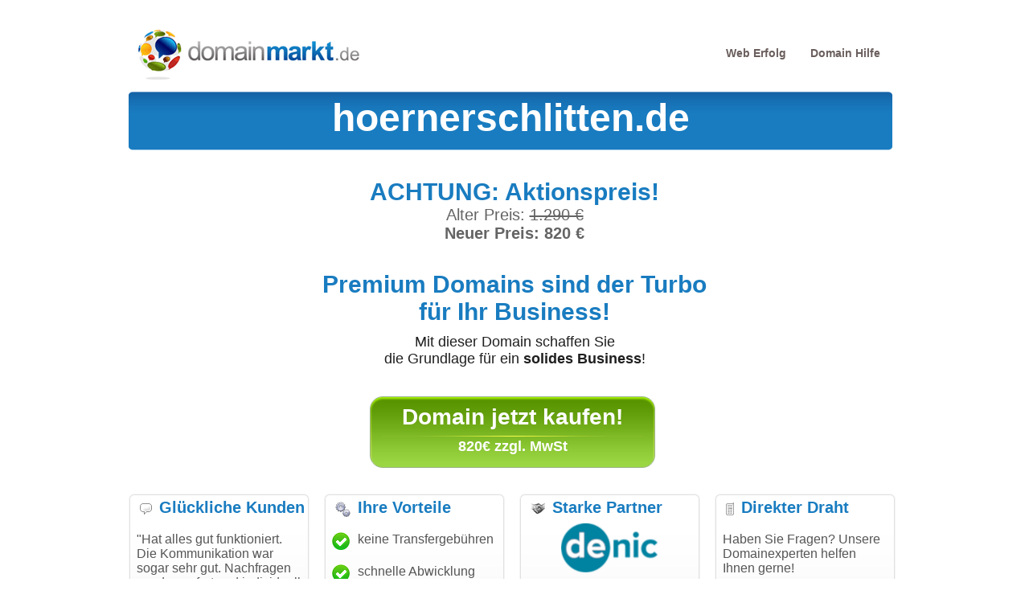

--- FILE ---
content_type: text/html; charset=UTF-8
request_url: https://www.domainmarkt.de/hoernerschlitten.de
body_size: 2537
content:
<!DOCTYPE html PUBLIC "-//W3C//DTD XHTML 1.0 Transitional//EN" "http://www.w3.org/TR/xhtml1/DTD/xhtml1-transitional.dtd">
<html xmlns="http://www.w3.org/1999/xhtml">
<head>
	<title>hoernerschlitten.de jetzt kaufen!</title>
<meta http-equiv="Content-Type" content="text/html; charset=utf-8" />
<meta name="description" content="Kaufen Sie jetzt diese Domain" /> 
<meta name="keywords" content="domain kaufen" /> 
<meta property="fb:page_id" content="206182572734798" />
<link href="/css/stylesheet1.css?r2" rel="stylesheet" type="text/css" />
<link href="/css/easyslider.css?r2" rel="stylesheet" type="text/css" />
<link href="/videos/landingpage_01/landingpage_01_embed.css" rel="stylesheet" type="text/css" />
<script type="text/javascript" src="/js/jquery-1.11.0.min.js"></script>
<script type="text/javascript" src="/js/jquery.cookie.js"></script>
<script type="text/javascript" src="/js/easySlider1.7.js"></script>
<script type="text/javascript" src="/js/functions.js"></script>
<script type="text/javascript" src="/js/exitPlugin.js"></script>
</head>
<body>

<div class="container">
	<div class="content">
				<div class="logo">
			<a href="index.html"><img src="/images/logo.gif" alt="" /></a>
		</div>
		<div class="menu">
							 
<ul>
  <li><a href="/weberfolg.html">Web Erfolg</a></li>
  <li><a href="/domainhilfe.html">Domain Hilfe</a></li>
 </ul>

					</div>
				
		<div class="sonna">
						<div class="title">
				<img src="/images/left_curve.gif" alt="" />
								<h3>hoernerschlitten.de</h3>
				<img src="/images/right_curve.gif" alt="" />
			</div>
						<div class="clear heightspacer10"></div>

	<!-- Festpreisdomain - kurz -->

	<div class="middle_text">
		<div style="font-size:20px;text-align:center;margin-bottom:10px"><h1>ACHTUNG: Aktionspreis!</h1><br />Alter Preis: <strike> 1.290 &euro;</strike> <br /><strong>Neuer Preis: 820 &euro;</strong></div>
				<h1>Premium Domains sind der Turbo <br />für Ihr Business!</h1>
		<p>Mit dieser Domain schaffen Sie<br /> die Grundlage für ein <strong>solides Business</strong>!<br />
		</p>
		
	</div>

	<div class="mid_points">
				<div class="green_box_alone">
			<div class="green">
			<h1><a href="/buy.php?domain_id=106438">Domain jetzt kaufen!</a></h1>
			<h3>820&euro; zzgl. MwSt</h3>
			</div>
		</div>
			</div>
<div class="four_boxes">
	<div class="box">
		<h1><img src="/images/icon_1.png" alt="" />Glückliche Kunden</h1>
		<div id="slider">
		<ul>
			<li><p>"Hat alles gut funktioniert. Die Kommunikation war sogar sehr gut. Nachfragen wurden sofort und individuell beantwortet."</p><span>Martin Timm <br />EUROIMMUN AG <br />Lübeck</span></li>
			<li><p>"Danke für den schnellen Transfer und guten Service!"</p><span>Thomas Schäfer<br />i can eckert communication GmbH<br />Würzburg</span></li>
			<li><p>"Ich bin dankbar, meine Wunschdomain gefunden zu haben. Die Domain passt für mein Business und mich hundertprozentig."</p><span>Janina Köck<br />Leben im Einklang<br />leben-im-einklang.de<br />Köln</span></li>
			<li><p>"Super Abwicklung, vielen Dank!"</p><span>modern software GbR<br />Michael Aigner<br />Landau an der Isar</span></li>
			<li><p>"Vielen Dank für den AuthCode - hat alles prima geklappt!"</p><span>Till Kraemer<br />Schauspieler</span></li>
			<li><p>"Herzlichen Dank domainmarkt.de Team. Der Domainkauf hat sich jetzt schon gelohnt."</p><span>Julia Jäschke<br />bodydesign.de<br />Bergisch Gladbach</span></li>
			<li><p>"Der Transfer hat funktioniert. Vielen Dank f&uuml;r die reibungslose Transaktion!"</p><span>Oliver Flegler<br />Gro&szlig;-Gerau</span></li>
			<li><p>"Viel Dank für die schnelle und unkomplizierte Abwicklung! Gerne wieder."</p><span>Thorsten Radig<br />Fellbach</span></li>
			<li><p>"Wir danken für die Domain!"</p><span>Klaus Ahrendt<br />Kostrzyn</span></li>
			<li><p>"Nochmals ein herzliches Dankeschön für Ihren tollen Kundenservice und Ihr Entgegenkommen!"</p><span>Hansjörg Jäckel<br />Wiesloch</span></li>
			<li><p>"Eine schöne Domain. Vielen Dank für die Abwicklung."</p><span> Andreas Hüsch - Trekking.org</span></li>
			<li><p>"Rundum klasse Service, Rückfragen zügig und kompetent beantwortet, Domaintransfer superschnell umgesetzt... VIELEN DANK hat uns sehr geholfen!“</p><span>Heiner H. Backer<br />Oldenburg/H.</span></li>
			<li><p>"Danke für die gute Zusammenarbeit!!"</p><span>Dirk Blum, MAXIM-Holding GmbH & Co. KG, Pulheim</span></li>
			<li><p>"Danke für die schnelle Transaktion der Domain."</p><span>Orhan Akkaya<br />Lewia Software Systems<br />Recklingshausen</span></li>
			<li><p>"Ich möchte mich bei Ihnen noch für den reibungslosen Ablauf beim Transfer bedanken."</p><span>Achim Ginster<br />www.vor-ort-finden.com</span></li>
		</ul>
		</div>
	</div>
	<div class="break"></div>
	<div class="box">
		<h1><img src="/images/icon_2.png" alt="" />Ihre Vorteile</h1>
		<p><img src="/images/tick.gif" alt="" />keine Transfergebühren</p>
		<p><img src="/images/tick.gif" alt="" />schnelle Abwicklung</p>
		<p><img src="/images/tick.gif" alt="" />persönlicher Ansprech-partner</p>
	</div>
	<div class="break"></div>
	<div class="box">
		<h1><img src="/images/icon_3.png" alt="" />Starke Partner</h1>
		<center><img src="/images/denic.png" alt="" /></center>
	</div>
	<div class="break"></div>
	<div class="box">
		<h1><img src="/images/icon_4.png" alt="" />Direkter Draht</h1>
		<p>Haben Sie Fragen? Unsere Domainexperten helfen Ihnen gerne!</p>
		<p align="center"><strong>Jetzt kostenlos anrufen! <br /><font color="#197cc0">0800 7243 288</font></strong></p>
	</div>
</div>
<script type="text/javascript">
	$(document).ready(function(){	
		$("#slider").easySlider({
			auto: true, 
			continuous: true,
			vertical: false,
			pause: 5000,
			controlsShow: false
		});
	});	
</script>
			<div class="clear"></div>
		</div>

		<p class="footer">
		 <a href='/datenschutz.html'>Datenschutz</a> | <a href='/impressum.html'>Impressum</a> | © 2025 <a href='http://www.nomino.de'>nomino GmbH</a>
	  </p>


	</div>
</div>
</body>
</html>


--- FILE ---
content_type: text/css
request_url: https://www.domainmarkt.de/css/stylesheet1.css?r2
body_size: 4613
content:
body
{
	margin:0;
	padding:0;
	background-color:#fff;
	color:#646464;
	font-family:Arial, Helvetica, sans-serif;
}
h1,h2,h3,h4,h5,h6,p,ul,li
{
	margin:0;
	padding:0;
	list-style:none;
}
a,img
{
	border:0;
	text-decoration:none;
	outline-style:none;
	color:#646464;
}

a:hover
{
	color:#6a5f5d;
	text-decoration:underline;
}

/*
h2,a {
color:white;
}
h1,a {
color:white;
}*/
.clear{
	clear:both;
}
.container
{
	margin:0 auto;
	width:960px;
}
.content
{
	float:left;
	width:100%;
}
.logo
{
	float:left;
	width:300px;
}
.logo img
{
	float:left;
	margin-left:12px;
	margin-top:36px;
}
.menu
{
	float:left;
	width:650px;
	margin-top:58px;
}
.menu ul
{
	float:right;
}
.menu ul li
{
	float:left;
	font-size:14px;
	color:#6a5f5d;
	padding-left:15px;
	padding-right:15px;
	font-weight:bold;
}
.menu ul li a
{
	color:#6a5f5d;
}
.menu ul li a:hover
{
	color:#6a5f5d;
	text-decoration:underline;
}
.menu .slogan {
	float:right;
	font-size: 20px;
	font-weight:bold;
	margin-top: -12px;
	padding-right: 11px;
}
.finde
{
	float:left;
	width:100%;
	margin-top:40px;
}
.finde h3
{
	float:left;
	font-size:24px;
	padding-left:16px;
	width:940px;
	color:#0f5fa9;
}

.finde .indent {
	margin-left:16px;
}

.suche{
	width: 400px;
	padding: 5px 7px;
	margin-bottom: 5px;
}

.cate_list
{
	float:left;
	width:390px;
	margin-top:7px;
}
.cate_list h4
{
	float:left;
	font-size:14px;
	padding-left:16px;
	width:360px;
	color:#0f5fa9;
	font-weight:normal;
	padding-top:20px;
}
.cate_list ul
{
	float:left;
	width:350px;
	padding-left:21px;
}
.cate_list ul li
{
	float:left;
	font-size:13px;
	width:350px;
	font-weight:bold;
	color:#646464;
	padding-top:4px;
}
.cate_list ul li a
{
	color:#646464;
}
.cate_list1
{
	float:left;
	width:390px;
	margin-top:7px;
}
.cate_list1 h4
{
	float:left;
	font-size:14px;
	width:370px;
	color:#0f5fa9;
	font-weight:normal;
	padding-top:20px;
}
.cate_list1 ul
{
	float:left;
	width:360px;
}
.cate_list1 ul li
{
	float:left;
	font-size:13px;
	width:350px;
	font-weight:bold;
	color:#646464;
	padding-top:2px;
}
.cate_list1 ul li a
{
	color:#646464;
}
.cate_list2
{
	float:left;
	width:180px;
	margin-top:7px;
}
.cate_list2 h4
{
	float:left;
	font-size:14px;
	width:170px;
	color:#0f5fa9;
	font-weight:normal;
	padding-top:20px;
}
.cate_list2 ul
{
	float:left;
	width:170px;
}
.cate_list2 ul li
{
	float:left;
	font-size:13px;
	width:165px;
	font-weight:bold;
	color:#646464;
	padding-top:2px;
}
.cate_list2 ul li a
{
	color:#646464;
}
.searchresultcnt {
	font-size:12px;
	margin-left:21px;
	margin-top:18px;
}
.searchresulttbl{
	margin-left: 16px;
}
.searchresulttbl .price{
	width: 200px;
	text-align: right;
}
.searchresulttbl .domain{
	width: 200px;
}
.searchresulttbl .trHeight{
	height: 30px;
}

.pages {
	margin-left:21px;
	margin-top:20px;
	color:#000;
}
.pages a, .pages span.active {
	margin:0 5px;
}
.keywords {
	margin-top:5px;
	margin-top: 10px;
	margin-left:21px;
	font-size:15px;
}
.keywords a {
	color:#646464;
}
.keywords ul li {
	float:left;
	margin-right:5px;
}
.related_domains {
	font-size:14px;
	margin-top:10px;
}
.related_domains a {
	color:#646464;
}
.related_domains ul li {
	float:left;
	margin-right:5px;
}

.web
{
	float:left;
	width:100%;
	margin-top:45px;
}
.l_web
{
	float:left;
	width:220px;
}
.m_web
{
	float:left;
	width:560px;
}
.r_web
{
	float:left;
	width:180px;
}
.sidebar
{
	float:left;
	width:209px;
}
.up
{
	float:left;
	background-image:url(../images/sidebar_up.gif);
	background-repeat:no-repeat;
	width:209px;
	height:4px;
	font-size:1px;
}
.mid
{
	float:left;
	background-color:#f6f6f6;
	width:209px;
}
.btm
{
	float:left;
	background-image:url(../images/sidebar_btm.gif);
	background-repeat:no-repeat;
	width:209px;
	height:4px;
	font-size:1px;
}
.mid h4
{
	float:left;
	font-size:15px;
	width:200px;
	padding-left:7px;
	color:#0f5fa9;
	font-weight:bold;
}
.mid ul
{
	float:left;
	width:205px;
	margin-bottom:1em;
}
.mid ul li
{
	float:left;
	font-size:15px;
	width:195px;
	padding-left:10px;
	color:#646464;
	padding-top:2px;
}
.mid ul li a
{
	color:#646464;
}
.m_web h2
{
	float:left;
	font-size:30px;
	width:100%;
	color:#1067af;
}
.m_web p
{
	float:left;
	font-size:15px;
	padding-top:20px;
	width:100%;
	color:#646464;
}
.mid1 h4
{
	float:left;
	font-size:15px;
	width:160px;
	padding-left:7px;
	color:#0f5fa9;
	font-weight:bold;
}
.mid1 ul
{
	float:left;
	width:165px;
}
.mid1 ul li
{
	float:left;
	font-size:15px;
	width:155px;
	padding-left:10px;
	color:#646464;
	padding-top:2px;
}
.mid1 ul li a
{
	color:#646464;
}
.right_sidebar
{
	float:left;
	width:180px;
}
.up1
{
	float:left;
	background-image:url(../images/small_sidebar_up.gif);
	background-repeat:no-repeat;
	width:169px;
	height:4px;
	font-size:1px;
}
.mid1
{
	float:left;
	background-color:#f6f6f6;
	width:169px;
}
.btm1
{
	float:left;
	background-image:url(../images/small_sidebar_btm.gif);
	background-repeat:no-repeat;
	width:169px;
	height:5px;
	font-size:1px;
}
.sonna
{
	float:left;
	width:100%;
	margin-top:15px;
}
.title{}

.title img
{
	float:left;
}
.title h3
{
	float:left;
	font-size:48px;
	width:936px;
	color:#fff;
	text-align:center;
	background-image:url(../images/mid_curve.gif);
	height:73px;
	background-repeat:repeat-x;
	line-height:65px;
}
.title h3.smaller {
	font-size:30px;
}
.left_son
{
	float:left;
	width:690px;
	margin-top:7px;
}
.left_son p
{
	float:left;
	width:700px;
	padding-top:20px;
	font-size:14px;
	color:#646464;
}
.left_son p a
{
	color:#197cc0;
}

.left_son table.form th{
	color:#646464;
	text-align:left;
	font-size:14px;
	font-weight:normal;
	width:144px;
}
.left_son table.form input[type=text] {
	background-image:url(../images/text_box.gif);
	background-repeat:no-repeat;
	height:35px;
	width:276px;
	font-size:14px;
	border:0;
	color:#646464;
	margin-top:5px;
	padding-left:12px;
}
.left_son table.form input.plz {
	background-image:url(../images/text_box_small2.gif);
	width:69px;
	background-repeat:no-repeat;
	padding-left:15px;
	padding-right:19px;
}
.left_son table.form input.ort {
	background-image:url(../images/text_box_small.gif);
	width:175px;
	background-repeat:no-repeat;

}.left_son table.form input.small {
	background-image:url(../images/text_box_small.gif);
	width:175px;
	background-repeat:no-repeat;
}
.left_son table.form .suffix {
	margin:15px 0 0 6px;
}


.sonna ul.message,
.sonna ul.errors {
	color:#646464;
	font-size:14px;
}

.sonna div.error {
	margin-top:2em;
	color:#646464;
}

.sonna div.error h3 {
	margin-bottom:1em;
}

.sonna div.error p {
	font-size:14px;
}

.sonna div.message {
	margin-top:2em;
	color:#646464;
}

.sonna div.message h3 {
	margin-bottom:1em;
}

.sonna div.message p {
	font-size:14px;
}
.sonna div.message a {
	text-decoration: underline;
}

.right_son
{
	float:right;
	width:250px;
}
.right_son img
{
	float:right;
	margin-top:15px;
	width:74%;
}
.form
{
	float:left;
	width:100%;
	margin-top:18px;
}
.form ul.errors {color:red;}
.text_box
{
	float:left;
	width:100%;
}
.text_box1
{
	float:left;
	width:100%;
}
.sub
{
	float:left;
	width:100%;
}
.text_box input
{
	float:left;
	margin-left:20px;
	background-image:url(../images/text_box.gif);
	height:35px;
	width:276px;
	background-repeat:no-repeat;
	font-size:14px;
	border:0;
	color:#646464;
	margin-top:5px;
	padding-left:12px;
}
.text_box label {
	width:144px;
	float:left;
	margin:13px 7px 0 0;
}
.text_box .plz {
	background-image:url(../images/text_box_small2.gif);
	width:69px;
	background-repeat:no-repeat;
	padding-left:15px;
	padding-right:19px;
}
.text_box .ort {
	background-image:url(../images/text_box_small.gif);
	width:175px;
	background-repeat:no-repeat;
}
.text_box .small {
	background-image:url(../images/text_box_small.gif);
	width:175px;
	background-repeat:no-repeat;
}
.text_box .suffix {
	float:left;
	margin:15px 0 0 6px;
}
.text_box_small input
{
	float:left;
	margin-left:20px;
	background-image:url(../images/text_box_small.gif);
	height:35px;
	width:175px;
	background-repeat:no-repeat;
	font-size:14px;
	border:0;
	color:#646464;
	margin-top:5px;
	padding-left:15px;
}
.text_box_small span.suffix {
	float:left;
	padding-left:10px;
	padding-top:13px
}
.text_box_plz input
{
	float:left;
	background-image:url(../images/text_box_small2.gif);
	height:35px;
	width:69px;
	background-repeat:no-repeat;
	font-size:14px;
	border:0;
	color:#646464;
	margin-top:5px;
	padding-left:15px;
	padding-right:19px;
}
.text_box_ort input
{
	background-image:url(../images/text_box_small.gif);
	height:35px;
	width:175px;
	background-repeat:no-repeat;
	font-size:14px;
	border:0;
	color:#646464;
	margin-top:5px;
	padding-left:15px;
}
.sub input
{
	float:left;
	margin-left:20px;
	background-image:url(../images/small_s_btn.gif);
	height:46px;
	width:236px;
	text-align:center;
	background-repeat:no-repeat;
	font-size:18px;
	border:0;
	cursor:pointer;
	padding:0;
	font-weight:bold;
	font-family:Arial, Helvetica, sans-serif;
	color:#fff;
	margin-top:1px;
	font-size: 14px;
}

.sub input.big
{
	float:left;
	margin-left:20px;
	background-image:url(../images/big_s_btn.gif);
	height:34px;
	width:465px;
	text-align:center;
	background-repeat:no-repeat;
	font-size:18px;
	border:0;
	cursor:pointer;
	padding:0;
	font-weight:bold;
	font-family:Arial, Helvetica, sans-serif;
	color:#fff;
	margin-top:1px;
}

.sub input.highlight {
	background-image:url(../images/small_s_btn_highlighted.png);
}

.text_box1 textarea
{
	float:left;
	margin-left:20px;
	background-image:url(../images/comment_box.gif);
	height:126px;
	padding-top:5px;
	width:281px;
	background-repeat:no-repeat;
	font-size:14px;
	border:0;
	color:#646464;
	margin-top:5px;
	padding-left:7px;
	font-family:Arial,Helvetica,sans-serif;
}
.footer
{
	float:right;
	font-size:12px;
	color:#646464;
	padding-top:40px;
}
.footer a
{
	color:#197cc0;
}
.footer1
{
	float:left;
	width:100%;
	text-align:center;
	font-size:12px;
	color:#646464;
	padding-top:10px;
	padding-bottom:10px;
}
.footer1 a
{
	color:#197cc0;
}
.middle_text
{
	float:left;
	width:100%;
}
.middle_text h1
{
	float:left;
	width:100%;
	font-family:Arial, Helvetica, sans-serif;
	font-size:30px;
	color:#197cc0;
	text-align:center;
	padding-top:25px;
}
.middle_text p
{
	float:left;
	width:100%;
	font-family:Arial, Helvetica, sans-serif;
	font-size:18px;
	color:#1f1f1f;
	text-align:center;
	padding-top:10px;
}
.middle_text p a
{
	color:#197cc0;
}
.mid_points
{
	float:left;
	width:100%;
	margin-top:36px;
}
.green_box
{
	float:left;
	width:444px;
}
.green_box_alone {
	float:left;
	width:655px;
}
.green
{
	float:right;
	background-image:url(../images/green_box.gif);
	width:355px;
	height:89px;
	background-repeat:no-repeat;
}
.green h1
{
	float:left;
	width:100%;
	font-family:Arial, Helvetica, sans-serif;
	font-size:28px;
	color:#fff;
	text-align:center;
	padding-top:10px;
}
.green h3
{
	float:left;
	width:100%;
	font-family:Arial, Helvetica, sans-serif;
	font-size:18px;
	color:#fff;
	text-align:center;
	padding-top:10px;
}
.green h1 a {
	color:#fff;
}
.mid_points span
{
	float:left;
	width:70px;
	font-size:12px;
	color:#565656;
	padding-top:40px;
	text-align:center;
}
.blue_box
{
	float:left;
	background-image:url(../images/orange_box.gif);
	width:353px;
	height:89px;
	background-repeat:no-repeat;
}
.big_curve
{
	float:left;
	background-image:url(../images/orange_textbox.gif);
	width:182px;
	height:32px;
	background-repeat:no-repeat;
	text-align:center;
	font-family:Arial, Helvetica, sans-serif;
	font-size:14px;
	color:#1f1f1f;
	line-height:32px;
	margin:12px 0px 0px 21px;
	padding:0;
	border:0;
}
.bigger_curve
{
	float:left;
	background-image:url(../images/orange_textbox_bigger.gif);
	width:308px;
	height:32px;
	background-repeat:no-repeat;
	text-align:center;
	font-family:Arial, Helvetica, sans-serif;
	font-size:14px;
	color:#1f1f1f;
	line-height:32px;
	margin:12px 0px 0px 21px;
	padding:0;
	border:0;
}
.small_curve
{
	float:left;
	background-image:url(../images/orange_textbox_small.gif);
	width:109px;
	height:32px;
	line-height:32px;
	background-repeat:no-repeat;
	text-align:center;
	font-family:Arial, Helvetica, sans-serif;
	font-size:14px;
	color:#1f1f1f;
	margin:12px 0px 0px 9px;
	padding:0;
	border:0;
}
.blue_box span
{
	float:left;
	width:20px;
	font-family:Arial, Helvetica, sans-serif;
	font-size:14px;
	font-weight:bold;
	color:#fff;
	padding-top:20px;
}
.blue_box h2
{
	float:left;
	width:100%;
	font-size:28px;
	text-align:center;
	font-family:Arial, Helvetica, sans-serif;
	color:#fff;
	padding-top:2px;
}
.blue_box h2 a {
	color:#fff;
}
.rent_box {
	float:left;
	background-image:url(../images/orange_box.gif);
	width:353px;
	height:89px;
	background-repeat:no-repeat;
	margin:20px 0 0 315px;
}
.rent_box h2
{
	float:left;
	width:100%;
	font-size:28px;
	text-align:center;
	font-family:Arial, Helvetica, sans-serif;
	color:#fff;
	padding-top:2px;
}
.rent_box h2 a {
	color:#fff;
}
.four_boxes
{
	float:left;
	margin-top:32px;
}
.box
{
	float:left;
	background-image:url(../images/curve_box.gif);
	width:225px;
	height:206px;
	background-repeat:no-repeat;
}
.box h1, .box .box_title
{
	float:left;
	width:100%;
	font-size:20px;
	font-family:Arial, Helvetica, sans-serif;
	color:#197cc0;
	padding-top:6px;
}
.box h1 img, .box .box_title img
{
	float:left;
	margin-top:3px;
	margin-left:14px;
	padding-right: 9px;
}
.box p
{
	float:left;
	padding-left:10px;
	padding-right:10px;
	font-size:16px;
	font-family:Arial, Helvetica, sans-serif;
	color:#565656;
	padding-top:18px;
}
.box span
{
	float:right;
	text-align:right;
	font-size:12px;
	font-family:Arial, Helvetica, sans-serif;
	color:#565656;
	padding-top:5px;
	padding-right:10px;
}
.break
{
	float:left;
	width:18px;
	height:100px;
	font-size:1px;
}
.box p img
{
	float:left;
	margin-right:10px;
}
.video_text
{
	float:left;
	width:100%;
	margin-top:40px;
}
.left_video
{
	float:left;
	width:599px;
}
.video_bg
{
	float:left;
	background-image:url(../images/video_bg.gif);
	width:559px;
	height:348px;
	padding:5px;
	background-repeat:no-repeat;
}
.right_text
{
	float:left;
	width:356px;
}
.right_text h2
{
	float:left;
	width:336px;
	padding-left:20px;
	font-size:20px;
	font-family:Arial, Helvetica, sans-serif;
	color:#197cc0;
}
.right_text p
{
	float:left;
	width:326px;
	font-size:16px;
	padding-left:16px;
	font-family:Arial, Helvetica, sans-serif;
	color:#565656;
	padding-top:16px;
}
.big_box1
{
	float:left;
	background-image:url(../images/big_curve_box1.gif);
	width:332px;
	height:224px;
	padding-left:20px;
	background-repeat:no-repeat;
	margin-top:18px;
}
.big_box1 h1
{
	float:left;
	width:320px;
	padding-top:7px;
	font-size:20px;
	font-family:Arial, Helvetica, sans-serif;
	color:#197cc0;
}
.big_box1 p
{
	float:left;
	width:320px;
	padding-top:16px;
	padding-left:0px;
	font-family:Arial, Helvetica, sans-serif;
	color:#565656;
}
.big_box1 p img
{
	float:left;
	margin-right:7px;
}
.text_cont
{
	float:left;
	width:900px;
	padding-left:25px;
	padding-top:10px;
}
.text_cont h1
{
	float:left;
	width:900px;
	padding-top:20px;
	font-size:20px;
	font-family:Arial, Helvetica, sans-serif;
	color:#197cc0;
}
.text_cont p
{
	float:left;
	width:890px;
	font-size:16px;
	line-height:20px;
	font-family:Arial, Helvetica, sans-serif;
	color:#565656;
}
.whole_long
{
	margin:0 auto;
	width:571px;
}
.long_box
{
	float:left;
	line-height:40px;
	padding-top:9px;
	margin-top:18px;
	background-image:url(../images/long_curve_box.gif);
	width:571px;
	height:99px;
	background-repeat:no-repeat;
	font-size:30px;
	font-weight:bold;
	font-family:Arial, Helvetica, sans-serif;
	color:#197cc0;
	text-align:center;
}
.long_big
{
	float:left;
	background-image:url(../images/100%25_box.gif);
	width:732px;
	padding-left:199px;
	height:140px;
	margin-top:18px;
	background-repeat:no-repeat;
}
.long_big h1
{
	float:left;
	width:732px;
	padding-top:12px;
	font-size:30px;
	font-family:Arial, Helvetica, sans-serif;
	color:#197cc0;
}
.long_big p
{
	float:left;
	width:714px;
	font-size:16px;
	font-family:Arial, Helvetica, sans-serif;
	color:#197cc0;
}

.long_big_html{
	border: 2px solid #E3E3E3;
	float: left;
	width: 925px;
	height: 90px;
	padding: 10px;
	float: left;
}

.long_big_html div.zitat{
	width: 815px;
	font-size: 18px;
	float: right;
	height: 110px;
	font-size: 18px;
	margin-left: 20px;
}

.anna_straus_zitat{
	border: 2px solid #E3E3E3;
	float: left;
	width: 485px;
	height: 110px;
	padding: 10px;
	float: left;
	margin-bottom: 20px;
	margin-left: 30px;
}

.long_big_html img, .anna_straus_zitat img{
	height: 100%;
	float: left;
}

.anna_straus_zitat div.zitat{
	width: 415px;
	font-size: 16px;
	float: right;
	height: 110px;
}

.landingpage_short{
	margin-top: 32px;
	margin-left: 10px;
}
.btm_boxes
{
	float:left;
	width:100%;
	margin-top:30px;
}
.left_btm_box
{
	float:left;
	width:355px;
	padding-left:85px;
}
.btm_box_bg
{
	float:left;
	background-image:url(../images/big_curve_box2.gif);
	width:338px;
	height:260px;
	padding-left:20px;
	background-repeat:no-repeat;
}
.btm_box_bg h2
{
	float:left;
	width:320px;
	padding-top:7px;
	font-size:20px;
	font-family:Arial, Helvetica, sans-serif;
	color:#197cc0;
}
.btm_box_bg p
{
	float:left;
	width:320px;
	padding-top:16px;
	padding-left:0px;
	font-family:Arial, Helvetica, sans-serif;
	color:#565656;
}
.btm_box_bg p img
{
	float:left;
	margin-right:7px;
}
.right_btm_box
{
	float:left;
	width:360px;
	padding-left:65px;
}
.btm_box_bg1
{
	float:left;
	background-image:url(../images/big_curve_box3.gif);
	width:338px;
	height:172px;
	padding-bottom:10px;
	padding-left:20px;
	background-repeat:no-repeat;
}
.btm_box_bg1 h2
{
	float:left;
	width:310px;
	padding-top:7px;
	font-size:20px;
	font-family:Arial, Helvetica, sans-serif;
	color:#197cc0;
}
.btm_box_bg1 p
{
	float:left;
	width:320px;
	padding-top:10px;
	font-style:italic;
	font-size:16px;
	padding-left:0px;
	font-family:Arial, Helvetica, sans-serif;
	color:#565656;
}
.btm_box_bg1 span
{
	float:left;
	font-size:14px;
	padding-top:4px;
	width:310px;
	padding-left:0px;
	font-family:Arial, Helvetica, sans-serif;
	color:#000;
}
.heightspacer10 {
	height:10px;
}
.facebook {
	margin-top:10px;
}

.error_backlink {
	font-size:18px;
	cursor:pointer;
}

/* Expired Domains - Domainliste */
table.expireddomains-list {
	margin-top:1em;
	border-collapse:collapse;
	width:940px;
	margin-left:19px;
}

table.expireddomains-list thead tr th {
	border-bottom:1px solid;
	height:30px;
	cursor:pointer;
}

table.expireddomains-list thead th {
	text-align:left;
}

table.expireddomains-list tbody tr {
	cursor:pointer;
}
table.expireddomains-list tbody tr td {
	height:25px;
}

table.expireddomains-list tbody tr.odd,
table.expireddomains-list tbody tr.odd td {
	background-color: #F5F5F5;
}

table.expireddomains-list .preisanfragen {
	width:160px;
}

table.expireddomains-list .preisanfragen a {
	display:inline-block;
	background-image:url(../images/small_s_btn_2);
	text-align:center;
	width:154px;
	height:30px;
	line-height:30px;
	color:#fff;
}

/* Table Sorter */
table.expireddomains-list {
}

table.expireddomains-list thead tr .header {
	background-image: url(../js/tablesorter/bg.gif);
	background-repeat: no-repeat;
	background-position: center right;
	cursor: pointer;
}
table.expireddomains-list thead tr .headerSortUp {
	background-image: url(../js/tablesorter/asc.gif);
}
table.expireddomains-list thead tr .headerSortDown {
	background-image: url(../js/tablesorter/desc.gif);
}

table.expireddomains-list td,
table.expireddomains-list th {
	padding:0 5px;
	border-right:1px solid #ddd;
	text-align:right;
}
table.expireddomains-list th.right,
table.expireddomains-list td.right {
	border-right:0;
}

table.expireddomains-list td.center  {
	text-align:center;
}

table.expireddomains-list tbody tr:hover,
table.expireddomains-list tbody tr:hover td
{
	background-color:#E0E0E0;
}

/* Expired Domain - Domain Detailliste */
table.expireddomains-details {
	width:390px;
	margin-top:13px;
}

table.expireddomains-details tbody th {
	text-align:left;
	width:250px;
	height:25px;
}

table.expireddomains-details tbody tr.odd,
table.expireddomains-details tbody tr.odd td {
	background-color: #F0F0F0;
}

#gebotform{
	margin-top: 0px;
}

#gebotform textarea{
	width: 287px;
	height: 75px;
}

#gebotform .text_box input,
#gebotform .text_box_small input
{

	font-size: 14px;
	margin-top: 10px;
}

#gebotform .introtext {
	font-size: 14px;
}

#expired_domain_text {
	margin:5px 0 5px 17px;
}

#expired_domain_text  h2 {
	margin-top:15px;
}

#anfragebenefits {font-size:20px;}
#anfragebenefits li:before{
	content:"\2714\0020";
	margin-left:15px;
}

/* ELEMENTS */

/* Formular, Eingabefelder grau hinterlegt mit runden Ecken  */
.form-grey-roundedcorners input[type=text] {
	color:#646464; font-size: 14px; height:35px; width:280px; margin-top:5px; padding-left: 12px; background-color: #f0f0f0; border:1px solid #a1a1a1;
	-moz-border-radius: 7px;
	-webkit-border-radius: 7px;
	-khtml-border-radius: 7px;
	border-radius: 7px;
}

.form-grey-roundedcorners textarea {
	color:#646464; font-size: 14px; margin-top:5px; padding: 12px; background-color: #f0f0f0; border:1px solid #a1a1a1;
	-moz-border-radius: 7px;
	-webkit-border-radius: 7px;
	-khtml-border-radius: 7px;
	border-radius: 7px;
}

.form-grey-roundedcorners table th {color: #646464; font-size:14px; font-weight: normal; text-align: left;}

#feedbackform textarea{
	width: 460px;
	height: 100px;
	margin-left: 54px;
}

#feedbackform .big{
	margin-left: 54px;
}

#feedbackform .comment{
	margin-top: 25px;
	margin-left: 55px;
}

#feedbackform .reason{
	margin-left: 50px;
}

#gebotform{
	color:#646464;
	text-align:left;
	font-size:14px;
	font-weight:normal;
	margin-bottom: 3em;
}

#gebotform .sub{
	float: left;
	width: 100px;
}

.form input[type=text] {
	background-image:url(../images/text_box_small.gif);
	background-repeat:no-repeat;
	height:35px;
	width:184px;
	font-size:14px;
	border:0;
	color:#646464;
	margin-top:5px;
	padding-left:12px;
}
.form input.tiny, .form input.plz {
	background-image:url(../images/text_box_small2.gif);
	width:69px;
	background-repeat:no-repeat;
	padding-left:15px;
	padding-right:19px;
}
.form input.ort {
	background-image:url(../images/text_box_small.gif);
	width:175px;
	background-repeat:no-repeat;

}

#user_preregistration .errors{
	color: red;
}

.price_countdown{
	margin: auto;
	margin: 30px auto;
	font-size: 18px;
}

#firesale_buy{
	margin-bottom: 50px;
}

#firesale_buy input.green{
	float: none;
	border: 0;
	font-size: 20px;
	width:355px;
	height:89px;
	background-repeat:no-repeat;
	font-family:Arial, Helvetica, sans-serif;
	font-size:18px;
	color:#fff;
	text-align:center;
	padding-top:10px;
	cursor: pointer;
}

table.preis_verlauf{
	margin:auto;
}

table.preis_verlauf thead th{
	background-color: #F6F6F6
}

table.preis_verlauf th, table.preis_verlauf td{
	border-right: 1px solid #dddddd;
	border-bottom: 1px solid #dddddd;
	line-height: 18px;
	padding: 8px;
	text-align: left;
	vertical-align: top;
}

table.preis_verlauf th{
	font-weight: bold;
}

table.preis_verlauf thead th{
	vertical-align: bottom;
	  
}

table.preis_verlauf {
  -moz-border-bottom-colors: none;
  -moz-border-left-colors: none;
  -moz-border-right-colors: none;
  -moz-border-top-colors: none;
  border-collapse: collapse;
  border: 1px solid #DDDDDD;
}

.firesale_notification{
	margin: auto; 
	margin-bottom: 30px;
}

#firesalemailform{
	width:711px; 
	margin: auto; 
	margin-top: 10px;
}

#firesalemailform .sub{
	float: none; 
	display: inline;
}
#firesalemailform .sub input{
	float: none;
}

div.firesale_notification div.message{
	color: green;
	text-align: center;
}

div.firesale_notification div.error{
	color: red;
	text-align: center;
}

.firesale_information{
	margin: auto;
	margin-top: 20px;
	width: 650px;
}

.firesale_information .left{
	float: left;
	margin-left: 20px;
}

.firesale_information_text{
	margin-top: 15px;
}

.firesale_information img{
	height: 100px;
}

.counteroffer{
	font-size: 52px;
	color: indianred;
}

.pressestimmen{
	margin-top: 20px;
	border: 2px solid #E3E3E3;
	float: left;
	padding: 10px;
	float: left;
}

.pressestimmen img{
	width: 180px;
	float: left;
	margin: 5px 25px;
}

.gebotform_preisvorstellung{
	width: 410px;
	float: left;
	margin-bottom: 0px !important;
	background: #ffffff; /* Old browsers */
	background: -moz-linear-gradient(top, #ffffff 35%, #f1f1f1 100%); /* FF3.6+ */
	background: -webkit-gradient(linear, left top, left bottom, color-stop(35%,#ffffff), color-stop(100%,#f1f1f1)); /* Chrome,Safari4+ */
	background: -webkit-linear-gradient(top, #ffffff 35%,#f1f1f1 100%); /* Chrome10+,Safari5.1+ */
	background: -o-linear-gradient(top, #ffffff 35%,#f1f1f1 100%); /* Opera 11.10+ */
	background: -ms-linear-gradient(top, #ffffff 35%,#f1f1f1 100%); /* IE10+ */
	background: linear-gradient(to bottom, #ffffff 35%,#f1f1f1 100%); /* W3C */
	filter: progid:DXImageTransform.Microsoft.gradient( startColorstr='#ffffff', endColorstr='#f1f1f1',GradientType=0 ); /* IE6-9 */
	
	font-size: 18px !important;
	font-weight: bold;
}

.gebotform_preisvorstellung input[type=text] {
	width: 175px;
}

.gebotform_preisvorstellung .sub input{
	font-size: 14px;
	margin-left: -5px;
}

.or_center{
	margin: 2em;
	text-align: center;
}

.newsletter_abbestellen{
	margin-top: 50px;
	font-size: 22px;
}

.sonna .newsletter_abbestellen .error{
	color: red;
}

.sonna .newsletter_abbestellen .message{
	color: green;
}

.center{text-align: center;}
.verbindliches_gebot{text-align: center; font-size: 14px;}
.buy_domain{text-align: center;}
.buy_domain a{text-decoration: underline;}
.buy_domain .tax{font-size: 18px;}

.counteroffer_long_big{float: none; margin: 0 auto;}